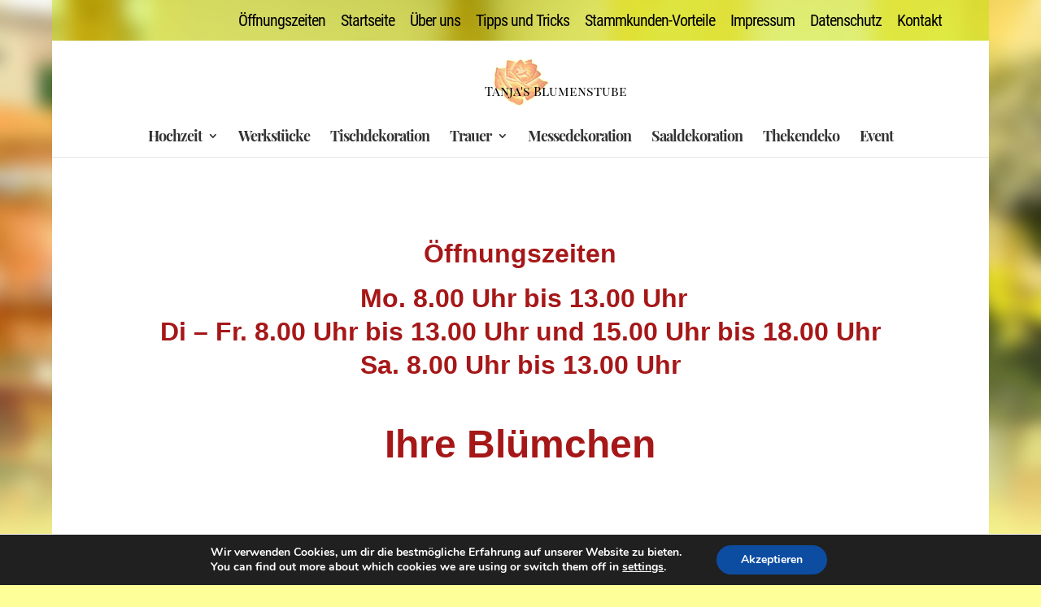

--- FILE ---
content_type: text/css
request_url: https://www.tanjas-blumenstube.de/wp-content/themes/Divi_child/style.css?ver=4.27.4
body_size: 2925
content:
/*
Theme Name: Cord Media Theme Vorlage
Theme URI: http://www.elegantthemes.com/gallery/divi/
Version: 1.0
Description: Erstellt von Cord Media Webmanagement Stuttgart
Template: Divi
Author: Frank Oschatz
Author URI: https://www.webmanagement-stuttgart.de
*/

 
/* =Theme customization starts here
------------------------------------------------------- */


/* Boxshadow entfernen */
.et_boxed_layout #page-container {
    -webkit-box-shadow: none !important;
    -moz-box-shadow: none !important;
    box-shadow: none !important;
}



/* Header-Stile*/

.logo_helper:after {
	content: "Tanja's Blumenstube";
	color: #000000;
	font-family: 'Playfair Display SC',Georgia,"Times New Roman",serif;
	font-size: 16px;
	position: absolute;
	top: 50px;
	z-index: 99999;
	-webkit-transition: all 0.4s ease-in-out;
    -moz-transition: all 0.4s ease-in-out;
    transition: all 0.4s ease-in-out;
}

.et-fixed-header .logo_helper:after {
	content: "Tanja's Blumenstube";
	color: #000000;
	font-family: 'Playfair Display SC',Georgia,"Times New Roman",serif;
	font-size: 16px;
	position: absolute;
	top: 20px;
	z-index: 99999;
}


/* Navigation */
#et-info, #et-secondary-menu > ul > li a {
	font-weight: normal !important;
	
}

.sub-menu li a {
	text-align:center;
}


@media only screen and ( max-width: 1255px ) {
#top-menu-nav, #top-menu {display: none;}
#et_top_search {display: none;}
#et_mobile_nav_menu {display: block;}
}


/* Überschriften  */

h2 {
    background: transparent url(https://www.tanjas-blumenstube.de/wp-content/themes/Divi_child/img/line-black.png) repeat-x bottom left;
	margin-bottom: 15px;
}


.linebackground {
	padding-bottom:10px;
	margin: 0px;
	margin-bottom: 10px;
	font-size:28px;
	text-shadow:1px 1px 1px #fff;
	color:#333;
	background:transparent url(https://www.tanjas-blumenstube.de/wp-content/themes/Divi_child/img/lines.png) repeat-x bottom left;
}







/* Listen-Stile */

ul.flower  {
	padding-left: 40px;
}

ul.flower li {
	position: relative;
	list-style-type: none !important;
	font-weight: bold;
}

ul.flower li::before {
    content: '';
    display: inline-block;
    height: 20px;
    width: 20px;
    background-image: url(https://www.tanjas-blumenstube.de/wp-content/uploads/2019/08/rose_navi.png);
    background-size: contain;
    background-repeat: no-repeat;
	border: none !important;
    margin-left: -25px;
	position: absolute;
	top: 5px;
}





/* Button-Stile */

.et_pb_button_module_wrapper {
	margin-bottom: 10px !important;
}

.et_pb_button {
	width: 100%;
	text-align: center;
	margin: 0px;
}

.et_pb_contact_submit.et_pb_button{
	width: auto;
	max-width: 250px;
	text-align: center;
	margin: 0px;
}

/* Galerien */

.ngg-gallery-thumbnail {
	margin: 10px !important;
}

.ngg-gallery-thumbnail img {
	border: 5px solid #F9D662 !important
}


/* Tabellen */

#footable_parent_643 td {
	width: 50%;
	font-size: 14px
}

/* Smartphones ----------- */
/*
@media only screen 
and (max-width : 480px) {

#footable_parent_643 td,
#footable_parent_643 th {
	width: 100% !important;
	display: block !important;
	font-size: 16px;
}

}
*/










--- FILE ---
content_type: text/css
request_url: https://www.tanjas-blumenstube.de/wp-content/uploads/gfonts_local/gfonts_local.css?ver=6.9
body_size: 27048
content:
@font-face { font-family: "Playfair Display";font-style: normal;font-weight: 500;font-display: swap;
						src: url("https://www.tanjas-blumenstube.de/wp-content/uploads/gfonts_local/Playfair_Display/Playfair_Display_500.eot"); /* IE9 Compat Modes */
						src: url("https://www.tanjas-blumenstube.de/wp-content/uploads/gfonts_local/Playfair_Display/Playfair_Display_500.eot?#iefix") format("embedded-opentype"), /* IE6-IE8 */
							 url("https://www.tanjas-blumenstube.de/wp-content/uploads/gfonts_local/Playfair_Display/Playfair_Display_500.woff2") format("woff2"), /* Super Modern Browsers */
							 url("https://www.tanjas-blumenstube.de/wp-content/uploads/gfonts_local/Playfair_Display/Playfair_Display_500.woff") format("woff"), /* Pretty Modern Browsers */
							 url("https://www.tanjas-blumenstube.de/wp-content/uploads/gfonts_local/Playfair_Display/Playfair_Display_500.ttf")  format("truetype"), /* Safari, Android, iOS */
						 url("https://www.tanjas-blumenstube.de/wp-content/uploads/gfonts_local/Playfair_Display/Playfair_Display_500.svg#svgFontName") format("svg"); /* Legacy iOS */ }
@font-face { font-family: "Playfair Display";font-style: italic;font-weight: 500;font-display: swap;
						src: url("https://www.tanjas-blumenstube.de/wp-content/uploads/gfonts_local/Playfair_Display/Playfair_Display_500italic.eot"); /* IE9 Compat Modes */
						src: url("https://www.tanjas-blumenstube.de/wp-content/uploads/gfonts_local/Playfair_Display/Playfair_Display_500italic.eot?#iefix") format("embedded-opentype"), /* IE6-IE8 */
							 url("https://www.tanjas-blumenstube.de/wp-content/uploads/gfonts_local/Playfair_Display/Playfair_Display_500italic.woff2") format("woff2"), /* Super Modern Browsers */
							 url("https://www.tanjas-blumenstube.de/wp-content/uploads/gfonts_local/Playfair_Display/Playfair_Display_500italic.woff") format("woff"), /* Pretty Modern Browsers */
							 url("https://www.tanjas-blumenstube.de/wp-content/uploads/gfonts_local/Playfair_Display/Playfair_Display_500italic.ttf")  format("truetype"), /* Safari, Android, iOS */
						 url("https://www.tanjas-blumenstube.de/wp-content/uploads/gfonts_local/Playfair_Display/Playfair_Display_500italic.svg#svgFontName") format("svg"); /* Legacy iOS */ }
@font-face { font-family: "Playfair Display";font-style: normal;font-weight: 600;font-display: swap;
						src: url("https://www.tanjas-blumenstube.de/wp-content/uploads/gfonts_local/Playfair_Display/Playfair_Display_600.eot"); /* IE9 Compat Modes */
						src: url("https://www.tanjas-blumenstube.de/wp-content/uploads/gfonts_local/Playfair_Display/Playfair_Display_600.eot?#iefix") format("embedded-opentype"), /* IE6-IE8 */
							 url("https://www.tanjas-blumenstube.de/wp-content/uploads/gfonts_local/Playfair_Display/Playfair_Display_600.woff2") format("woff2"), /* Super Modern Browsers */
							 url("https://www.tanjas-blumenstube.de/wp-content/uploads/gfonts_local/Playfair_Display/Playfair_Display_600.woff") format("woff"), /* Pretty Modern Browsers */
							 url("https://www.tanjas-blumenstube.de/wp-content/uploads/gfonts_local/Playfair_Display/Playfair_Display_600.ttf")  format("truetype"), /* Safari, Android, iOS */
						 url("https://www.tanjas-blumenstube.de/wp-content/uploads/gfonts_local/Playfair_Display/Playfair_Display_600.svg#svgFontName") format("svg"); /* Legacy iOS */ }
@font-face { font-family: "Playfair Display";font-style: italic;font-weight: 600;font-display: swap;
						src: url("https://www.tanjas-blumenstube.de/wp-content/uploads/gfonts_local/Playfair_Display/Playfair_Display_600italic.eot"); /* IE9 Compat Modes */
						src: url("https://www.tanjas-blumenstube.de/wp-content/uploads/gfonts_local/Playfair_Display/Playfair_Display_600italic.eot?#iefix") format("embedded-opentype"), /* IE6-IE8 */
							 url("https://www.tanjas-blumenstube.de/wp-content/uploads/gfonts_local/Playfair_Display/Playfair_Display_600italic.woff2") format("woff2"), /* Super Modern Browsers */
							 url("https://www.tanjas-blumenstube.de/wp-content/uploads/gfonts_local/Playfair_Display/Playfair_Display_600italic.woff") format("woff"), /* Pretty Modern Browsers */
							 url("https://www.tanjas-blumenstube.de/wp-content/uploads/gfonts_local/Playfair_Display/Playfair_Display_600italic.ttf")  format("truetype"), /* Safari, Android, iOS */
						 url("https://www.tanjas-blumenstube.de/wp-content/uploads/gfonts_local/Playfair_Display/Playfair_Display_600italic.svg#svgFontName") format("svg"); /* Legacy iOS */ }
@font-face { font-family: "Playfair Display";font-style: normal;font-weight: 700;font-display: swap;
						src: url("https://www.tanjas-blumenstube.de/wp-content/uploads/gfonts_local/Playfair_Display/Playfair_Display_700.eot"); /* IE9 Compat Modes */
						src: url("https://www.tanjas-blumenstube.de/wp-content/uploads/gfonts_local/Playfair_Display/Playfair_Display_700.eot?#iefix") format("embedded-opentype"), /* IE6-IE8 */
							 url("https://www.tanjas-blumenstube.de/wp-content/uploads/gfonts_local/Playfair_Display/Playfair_Display_700.woff2") format("woff2"), /* Super Modern Browsers */
							 url("https://www.tanjas-blumenstube.de/wp-content/uploads/gfonts_local/Playfair_Display/Playfair_Display_700.woff") format("woff"), /* Pretty Modern Browsers */
							 url("https://www.tanjas-blumenstube.de/wp-content/uploads/gfonts_local/Playfair_Display/Playfair_Display_700.ttf")  format("truetype"), /* Safari, Android, iOS */
						 url("https://www.tanjas-blumenstube.de/wp-content/uploads/gfonts_local/Playfair_Display/Playfair_Display_700.svg#svgFontName") format("svg"); /* Legacy iOS */ }
@font-face { font-family: "Playfair Display";font-style: italic;font-weight: 700;font-display: swap;
						src: url("https://www.tanjas-blumenstube.de/wp-content/uploads/gfonts_local/Playfair_Display/Playfair_Display_700italic.eot"); /* IE9 Compat Modes */
						src: url("https://www.tanjas-blumenstube.de/wp-content/uploads/gfonts_local/Playfair_Display/Playfair_Display_700italic.eot?#iefix") format("embedded-opentype"), /* IE6-IE8 */
							 url("https://www.tanjas-blumenstube.de/wp-content/uploads/gfonts_local/Playfair_Display/Playfair_Display_700italic.woff2") format("woff2"), /* Super Modern Browsers */
							 url("https://www.tanjas-blumenstube.de/wp-content/uploads/gfonts_local/Playfair_Display/Playfair_Display_700italic.woff") format("woff"), /* Pretty Modern Browsers */
							 url("https://www.tanjas-blumenstube.de/wp-content/uploads/gfonts_local/Playfair_Display/Playfair_Display_700italic.ttf")  format("truetype"), /* Safari, Android, iOS */
						 url("https://www.tanjas-blumenstube.de/wp-content/uploads/gfonts_local/Playfair_Display/Playfair_Display_700italic.svg#svgFontName") format("svg"); /* Legacy iOS */ }
@font-face { font-family: "Playfair Display";font-style: normal;font-weight: 800;font-display: swap;
						src: url("https://www.tanjas-blumenstube.de/wp-content/uploads/gfonts_local/Playfair_Display/Playfair_Display_800.eot"); /* IE9 Compat Modes */
						src: url("https://www.tanjas-blumenstube.de/wp-content/uploads/gfonts_local/Playfair_Display/Playfair_Display_800.eot?#iefix") format("embedded-opentype"), /* IE6-IE8 */
							 url("https://www.tanjas-blumenstube.de/wp-content/uploads/gfonts_local/Playfair_Display/Playfair_Display_800.woff2") format("woff2"), /* Super Modern Browsers */
							 url("https://www.tanjas-blumenstube.de/wp-content/uploads/gfonts_local/Playfair_Display/Playfair_Display_800.woff") format("woff"), /* Pretty Modern Browsers */
							 url("https://www.tanjas-blumenstube.de/wp-content/uploads/gfonts_local/Playfair_Display/Playfair_Display_800.ttf")  format("truetype"), /* Safari, Android, iOS */
						 url("https://www.tanjas-blumenstube.de/wp-content/uploads/gfonts_local/Playfair_Display/Playfair_Display_800.svg#svgFontName") format("svg"); /* Legacy iOS */ }
@font-face { font-family: "Playfair Display";font-style: italic;font-weight: 800;font-display: swap;
						src: url("https://www.tanjas-blumenstube.de/wp-content/uploads/gfonts_local/Playfair_Display/Playfair_Display_800italic.eot"); /* IE9 Compat Modes */
						src: url("https://www.tanjas-blumenstube.de/wp-content/uploads/gfonts_local/Playfair_Display/Playfair_Display_800italic.eot?#iefix") format("embedded-opentype"), /* IE6-IE8 */
							 url("https://www.tanjas-blumenstube.de/wp-content/uploads/gfonts_local/Playfair_Display/Playfair_Display_800italic.woff2") format("woff2"), /* Super Modern Browsers */
							 url("https://www.tanjas-blumenstube.de/wp-content/uploads/gfonts_local/Playfair_Display/Playfair_Display_800italic.woff") format("woff"), /* Pretty Modern Browsers */
							 url("https://www.tanjas-blumenstube.de/wp-content/uploads/gfonts_local/Playfair_Display/Playfair_Display_800italic.ttf")  format("truetype"), /* Safari, Android, iOS */
						 url("https://www.tanjas-blumenstube.de/wp-content/uploads/gfonts_local/Playfair_Display/Playfair_Display_800italic.svg#svgFontName") format("svg"); /* Legacy iOS */ }
@font-face { font-family: "Playfair Display";font-style: normal;font-weight: 900;font-display: swap;
						src: url("https://www.tanjas-blumenstube.de/wp-content/uploads/gfonts_local/Playfair_Display/Playfair_Display_900.eot"); /* IE9 Compat Modes */
						src: url("https://www.tanjas-blumenstube.de/wp-content/uploads/gfonts_local/Playfair_Display/Playfair_Display_900.eot?#iefix") format("embedded-opentype"), /* IE6-IE8 */
							 url("https://www.tanjas-blumenstube.de/wp-content/uploads/gfonts_local/Playfair_Display/Playfair_Display_900.woff2") format("woff2"), /* Super Modern Browsers */
							 url("https://www.tanjas-blumenstube.de/wp-content/uploads/gfonts_local/Playfair_Display/Playfair_Display_900.woff") format("woff"), /* Pretty Modern Browsers */
							 url("https://www.tanjas-blumenstube.de/wp-content/uploads/gfonts_local/Playfair_Display/Playfair_Display_900.ttf")  format("truetype"), /* Safari, Android, iOS */
						 url("https://www.tanjas-blumenstube.de/wp-content/uploads/gfonts_local/Playfair_Display/Playfair_Display_900.svg#svgFontName") format("svg"); /* Legacy iOS */ }
@font-face { font-family: "Playfair Display";font-style: italic;font-weight: 900;font-display: swap;
						src: url("https://www.tanjas-blumenstube.de/wp-content/uploads/gfonts_local/Playfair_Display/Playfair_Display_900italic.eot"); /* IE9 Compat Modes */
						src: url("https://www.tanjas-blumenstube.de/wp-content/uploads/gfonts_local/Playfair_Display/Playfair_Display_900italic.eot?#iefix") format("embedded-opentype"), /* IE6-IE8 */
							 url("https://www.tanjas-blumenstube.de/wp-content/uploads/gfonts_local/Playfair_Display/Playfair_Display_900italic.woff2") format("woff2"), /* Super Modern Browsers */
							 url("https://www.tanjas-blumenstube.de/wp-content/uploads/gfonts_local/Playfair_Display/Playfair_Display_900italic.woff") format("woff"), /* Pretty Modern Browsers */
							 url("https://www.tanjas-blumenstube.de/wp-content/uploads/gfonts_local/Playfair_Display/Playfair_Display_900italic.ttf")  format("truetype"), /* Safari, Android, iOS */
						 url("https://www.tanjas-blumenstube.de/wp-content/uploads/gfonts_local/Playfair_Display/Playfair_Display_900italic.svg#svgFontName") format("svg"); /* Legacy iOS */ }
@font-face { font-family: "Playfair Display";font-style: italic;font-weight: 400;font-display: swap;
						src: url("https://www.tanjas-blumenstube.de/wp-content/uploads/gfonts_local/Playfair_Display/Playfair_Display_italic.eot"); /* IE9 Compat Modes */
						src: url("https://www.tanjas-blumenstube.de/wp-content/uploads/gfonts_local/Playfair_Display/Playfair_Display_italic.eot?#iefix") format("embedded-opentype"), /* IE6-IE8 */
							 url("https://www.tanjas-blumenstube.de/wp-content/uploads/gfonts_local/Playfair_Display/Playfair_Display_italic.woff2") format("woff2"), /* Super Modern Browsers */
							 url("https://www.tanjas-blumenstube.de/wp-content/uploads/gfonts_local/Playfair_Display/Playfair_Display_italic.woff") format("woff"), /* Pretty Modern Browsers */
							 url("https://www.tanjas-blumenstube.de/wp-content/uploads/gfonts_local/Playfair_Display/Playfair_Display_italic.ttf")  format("truetype"), /* Safari, Android, iOS */
						 url("https://www.tanjas-blumenstube.de/wp-content/uploads/gfonts_local/Playfair_Display/Playfair_Display_italic.svg#svgFontName") format("svg"); /* Legacy iOS */ }
@font-face { font-family: "Playfair Display";font-style: regular;font-weight: 400;font-display: swap;
						src: url("https://www.tanjas-blumenstube.de/wp-content/uploads/gfonts_local/Playfair_Display/Playfair_Display_regular.eot"); /* IE9 Compat Modes */
						src: url("https://www.tanjas-blumenstube.de/wp-content/uploads/gfonts_local/Playfair_Display/Playfair_Display_regular.eot?#iefix") format("embedded-opentype"), /* IE6-IE8 */
							 url("https://www.tanjas-blumenstube.de/wp-content/uploads/gfonts_local/Playfair_Display/Playfair_Display_regular.woff2") format("woff2"), /* Super Modern Browsers */
							 url("https://www.tanjas-blumenstube.de/wp-content/uploads/gfonts_local/Playfair_Display/Playfair_Display_regular.woff") format("woff"), /* Pretty Modern Browsers */
							 url("https://www.tanjas-blumenstube.de/wp-content/uploads/gfonts_local/Playfair_Display/Playfair_Display_regular.ttf")  format("truetype"), /* Safari, Android, iOS */
						 url("https://www.tanjas-blumenstube.de/wp-content/uploads/gfonts_local/Playfair_Display/Playfair_Display_regular.svg#svgFontName") format("svg"); /* Legacy iOS */ }
@font-face { font-family: "Playfair Display SC";font-style: normal;font-weight: 700;font-display: swap;
						src: url("https://www.tanjas-blumenstube.de/wp-content/uploads/gfonts_local/Playfair_Display_SC/Playfair_Display_SC_700.eot"); /* IE9 Compat Modes */
						src: url("https://www.tanjas-blumenstube.de/wp-content/uploads/gfonts_local/Playfair_Display_SC/Playfair_Display_SC_700.eot?#iefix") format("embedded-opentype"), /* IE6-IE8 */
							 url("https://www.tanjas-blumenstube.de/wp-content/uploads/gfonts_local/Playfair_Display_SC/Playfair_Display_SC_700.woff2") format("woff2"), /* Super Modern Browsers */
							 url("https://www.tanjas-blumenstube.de/wp-content/uploads/gfonts_local/Playfair_Display_SC/Playfair_Display_SC_700.woff") format("woff"), /* Pretty Modern Browsers */
							 url("https://www.tanjas-blumenstube.de/wp-content/uploads/gfonts_local/Playfair_Display_SC/Playfair_Display_SC_700.ttf")  format("truetype"), /* Safari, Android, iOS */
						 url("https://www.tanjas-blumenstube.de/wp-content/uploads/gfonts_local/Playfair_Display_SC/Playfair_Display_SC_700.svg#svgFontName") format("svg"); /* Legacy iOS */ }
@font-face { font-family: "Playfair Display SC";font-style: italic;font-weight: 700;font-display: swap;
						src: url("https://www.tanjas-blumenstube.de/wp-content/uploads/gfonts_local/Playfair_Display_SC/Playfair_Display_SC_700italic.eot"); /* IE9 Compat Modes */
						src: url("https://www.tanjas-blumenstube.de/wp-content/uploads/gfonts_local/Playfair_Display_SC/Playfair_Display_SC_700italic.eot?#iefix") format("embedded-opentype"), /* IE6-IE8 */
							 url("https://www.tanjas-blumenstube.de/wp-content/uploads/gfonts_local/Playfair_Display_SC/Playfair_Display_SC_700italic.woff2") format("woff2"), /* Super Modern Browsers */
							 url("https://www.tanjas-blumenstube.de/wp-content/uploads/gfonts_local/Playfair_Display_SC/Playfair_Display_SC_700italic.woff") format("woff"), /* Pretty Modern Browsers */
							 url("https://www.tanjas-blumenstube.de/wp-content/uploads/gfonts_local/Playfair_Display_SC/Playfair_Display_SC_700italic.ttf")  format("truetype"), /* Safari, Android, iOS */
						 url("https://www.tanjas-blumenstube.de/wp-content/uploads/gfonts_local/Playfair_Display_SC/Playfair_Display_SC_700italic.svg#svgFontName") format("svg"); /* Legacy iOS */ }
@font-face { font-family: "Playfair Display SC";font-style: normal;font-weight: 900;font-display: swap;
						src: url("https://www.tanjas-blumenstube.de/wp-content/uploads/gfonts_local/Playfair_Display_SC/Playfair_Display_SC_900.eot"); /* IE9 Compat Modes */
						src: url("https://www.tanjas-blumenstube.de/wp-content/uploads/gfonts_local/Playfair_Display_SC/Playfair_Display_SC_900.eot?#iefix") format("embedded-opentype"), /* IE6-IE8 */
							 url("https://www.tanjas-blumenstube.de/wp-content/uploads/gfonts_local/Playfair_Display_SC/Playfair_Display_SC_900.woff2") format("woff2"), /* Super Modern Browsers */
							 url("https://www.tanjas-blumenstube.de/wp-content/uploads/gfonts_local/Playfair_Display_SC/Playfair_Display_SC_900.woff") format("woff"), /* Pretty Modern Browsers */
							 url("https://www.tanjas-blumenstube.de/wp-content/uploads/gfonts_local/Playfair_Display_SC/Playfair_Display_SC_900.ttf")  format("truetype"), /* Safari, Android, iOS */
						 url("https://www.tanjas-blumenstube.de/wp-content/uploads/gfonts_local/Playfair_Display_SC/Playfair_Display_SC_900.svg#svgFontName") format("svg"); /* Legacy iOS */ }
@font-face { font-family: "Playfair Display SC";font-style: italic;font-weight: 900;font-display: swap;
						src: url("https://www.tanjas-blumenstube.de/wp-content/uploads/gfonts_local/Playfair_Display_SC/Playfair_Display_SC_900italic.eot"); /* IE9 Compat Modes */
						src: url("https://www.tanjas-blumenstube.de/wp-content/uploads/gfonts_local/Playfair_Display_SC/Playfair_Display_SC_900italic.eot?#iefix") format("embedded-opentype"), /* IE6-IE8 */
							 url("https://www.tanjas-blumenstube.de/wp-content/uploads/gfonts_local/Playfair_Display_SC/Playfair_Display_SC_900italic.woff2") format("woff2"), /* Super Modern Browsers */
							 url("https://www.tanjas-blumenstube.de/wp-content/uploads/gfonts_local/Playfair_Display_SC/Playfair_Display_SC_900italic.woff") format("woff"), /* Pretty Modern Browsers */
							 url("https://www.tanjas-blumenstube.de/wp-content/uploads/gfonts_local/Playfair_Display_SC/Playfair_Display_SC_900italic.ttf")  format("truetype"), /* Safari, Android, iOS */
						 url("https://www.tanjas-blumenstube.de/wp-content/uploads/gfonts_local/Playfair_Display_SC/Playfair_Display_SC_900italic.svg#svgFontName") format("svg"); /* Legacy iOS */ }
@font-face { font-family: "Playfair Display SC";font-style: italic;font-weight: 400;font-display: swap;
						src: url("https://www.tanjas-blumenstube.de/wp-content/uploads/gfonts_local/Playfair_Display_SC/Playfair_Display_SC_italic.eot"); /* IE9 Compat Modes */
						src: url("https://www.tanjas-blumenstube.de/wp-content/uploads/gfonts_local/Playfair_Display_SC/Playfair_Display_SC_italic.eot?#iefix") format("embedded-opentype"), /* IE6-IE8 */
							 url("https://www.tanjas-blumenstube.de/wp-content/uploads/gfonts_local/Playfair_Display_SC/Playfair_Display_SC_italic.woff2") format("woff2"), /* Super Modern Browsers */
							 url("https://www.tanjas-blumenstube.de/wp-content/uploads/gfonts_local/Playfair_Display_SC/Playfair_Display_SC_italic.woff") format("woff"), /* Pretty Modern Browsers */
							 url("https://www.tanjas-blumenstube.de/wp-content/uploads/gfonts_local/Playfair_Display_SC/Playfair_Display_SC_italic.ttf")  format("truetype"), /* Safari, Android, iOS */
						 url("https://www.tanjas-blumenstube.de/wp-content/uploads/gfonts_local/Playfair_Display_SC/Playfair_Display_SC_italic.svg#svgFontName") format("svg"); /* Legacy iOS */ }
@font-face { font-family: "Playfair Display SC";font-style: regular;font-weight: 400;font-display: swap;
						src: url("https://www.tanjas-blumenstube.de/wp-content/uploads/gfonts_local/Playfair_Display_SC/Playfair_Display_SC_regular.eot"); /* IE9 Compat Modes */
						src: url("https://www.tanjas-blumenstube.de/wp-content/uploads/gfonts_local/Playfair_Display_SC/Playfair_Display_SC_regular.eot?#iefix") format("embedded-opentype"), /* IE6-IE8 */
							 url("https://www.tanjas-blumenstube.de/wp-content/uploads/gfonts_local/Playfair_Display_SC/Playfair_Display_SC_regular.woff2") format("woff2"), /* Super Modern Browsers */
							 url("https://www.tanjas-blumenstube.de/wp-content/uploads/gfonts_local/Playfair_Display_SC/Playfair_Display_SC_regular.woff") format("woff"), /* Pretty Modern Browsers */
							 url("https://www.tanjas-blumenstube.de/wp-content/uploads/gfonts_local/Playfair_Display_SC/Playfair_Display_SC_regular.ttf")  format("truetype"), /* Safari, Android, iOS */
						 url("https://www.tanjas-blumenstube.de/wp-content/uploads/gfonts_local/Playfair_Display_SC/Playfair_Display_SC_regular.svg#svgFontName") format("svg"); /* Legacy iOS */ }
@font-face { font-family: "Roboto Condensed";font-style: normal;font-weight: 300;font-display: swap;
						src: url("https://www.tanjas-blumenstube.de/wp-content/uploads/gfonts_local/Roboto_Condensed/Roboto_Condensed_300.eot"); /* IE9 Compat Modes */
						src: url("https://www.tanjas-blumenstube.de/wp-content/uploads/gfonts_local/Roboto_Condensed/Roboto_Condensed_300.eot?#iefix") format("embedded-opentype"), /* IE6-IE8 */
							 url("https://www.tanjas-blumenstube.de/wp-content/uploads/gfonts_local/Roboto_Condensed/Roboto_Condensed_300.woff2") format("woff2"), /* Super Modern Browsers */
							 url("https://www.tanjas-blumenstube.de/wp-content/uploads/gfonts_local/Roboto_Condensed/Roboto_Condensed_300.woff") format("woff"), /* Pretty Modern Browsers */
							 url("https://www.tanjas-blumenstube.de/wp-content/uploads/gfonts_local/Roboto_Condensed/Roboto_Condensed_300.ttf")  format("truetype"), /* Safari, Android, iOS */
						 url("https://www.tanjas-blumenstube.de/wp-content/uploads/gfonts_local/Roboto_Condensed/Roboto_Condensed_300.svg#svgFontName") format("svg"); /* Legacy iOS */ }
@font-face { font-family: "Roboto Condensed";font-style: italic;font-weight: 300;font-display: swap;
						src: url("https://www.tanjas-blumenstube.de/wp-content/uploads/gfonts_local/Roboto_Condensed/Roboto_Condensed_300italic.eot"); /* IE9 Compat Modes */
						src: url("https://www.tanjas-blumenstube.de/wp-content/uploads/gfonts_local/Roboto_Condensed/Roboto_Condensed_300italic.eot?#iefix") format("embedded-opentype"), /* IE6-IE8 */
							 url("https://www.tanjas-blumenstube.de/wp-content/uploads/gfonts_local/Roboto_Condensed/Roboto_Condensed_300italic.woff2") format("woff2"), /* Super Modern Browsers */
							 url("https://www.tanjas-blumenstube.de/wp-content/uploads/gfonts_local/Roboto_Condensed/Roboto_Condensed_300italic.woff") format("woff"), /* Pretty Modern Browsers */
							 url("https://www.tanjas-blumenstube.de/wp-content/uploads/gfonts_local/Roboto_Condensed/Roboto_Condensed_300italic.ttf")  format("truetype"), /* Safari, Android, iOS */
						 url("https://www.tanjas-blumenstube.de/wp-content/uploads/gfonts_local/Roboto_Condensed/Roboto_Condensed_300italic.svg#svgFontName") format("svg"); /* Legacy iOS */ }
@font-face { font-family: "Roboto Condensed";font-style: normal;font-weight: 700;font-display: swap;
						src: url("https://www.tanjas-blumenstube.de/wp-content/uploads/gfonts_local/Roboto_Condensed/Roboto_Condensed_700.eot"); /* IE9 Compat Modes */
						src: url("https://www.tanjas-blumenstube.de/wp-content/uploads/gfonts_local/Roboto_Condensed/Roboto_Condensed_700.eot?#iefix") format("embedded-opentype"), /* IE6-IE8 */
							 url("https://www.tanjas-blumenstube.de/wp-content/uploads/gfonts_local/Roboto_Condensed/Roboto_Condensed_700.woff2") format("woff2"), /* Super Modern Browsers */
							 url("https://www.tanjas-blumenstube.de/wp-content/uploads/gfonts_local/Roboto_Condensed/Roboto_Condensed_700.woff") format("woff"), /* Pretty Modern Browsers */
							 url("https://www.tanjas-blumenstube.de/wp-content/uploads/gfonts_local/Roboto_Condensed/Roboto_Condensed_700.ttf")  format("truetype"), /* Safari, Android, iOS */
						 url("https://www.tanjas-blumenstube.de/wp-content/uploads/gfonts_local/Roboto_Condensed/Roboto_Condensed_700.svg#svgFontName") format("svg"); /* Legacy iOS */ }
@font-face { font-family: "Roboto Condensed";font-style: italic;font-weight: 700;font-display: swap;
						src: url("https://www.tanjas-blumenstube.de/wp-content/uploads/gfonts_local/Roboto_Condensed/Roboto_Condensed_700italic.eot"); /* IE9 Compat Modes */
						src: url("https://www.tanjas-blumenstube.de/wp-content/uploads/gfonts_local/Roboto_Condensed/Roboto_Condensed_700italic.eot?#iefix") format("embedded-opentype"), /* IE6-IE8 */
							 url("https://www.tanjas-blumenstube.de/wp-content/uploads/gfonts_local/Roboto_Condensed/Roboto_Condensed_700italic.woff2") format("woff2"), /* Super Modern Browsers */
							 url("https://www.tanjas-blumenstube.de/wp-content/uploads/gfonts_local/Roboto_Condensed/Roboto_Condensed_700italic.woff") format("woff"), /* Pretty Modern Browsers */
							 url("https://www.tanjas-blumenstube.de/wp-content/uploads/gfonts_local/Roboto_Condensed/Roboto_Condensed_700italic.ttf")  format("truetype"), /* Safari, Android, iOS */
						 url("https://www.tanjas-blumenstube.de/wp-content/uploads/gfonts_local/Roboto_Condensed/Roboto_Condensed_700italic.svg#svgFontName") format("svg"); /* Legacy iOS */ }
@font-face { font-family: "Roboto Condensed";font-style: italic;font-weight: 400;font-display: swap;
						src: url("https://www.tanjas-blumenstube.de/wp-content/uploads/gfonts_local/Roboto_Condensed/Roboto_Condensed_italic.eot"); /* IE9 Compat Modes */
						src: url("https://www.tanjas-blumenstube.de/wp-content/uploads/gfonts_local/Roboto_Condensed/Roboto_Condensed_italic.eot?#iefix") format("embedded-opentype"), /* IE6-IE8 */
							 url("https://www.tanjas-blumenstube.de/wp-content/uploads/gfonts_local/Roboto_Condensed/Roboto_Condensed_italic.woff2") format("woff2"), /* Super Modern Browsers */
							 url("https://www.tanjas-blumenstube.de/wp-content/uploads/gfonts_local/Roboto_Condensed/Roboto_Condensed_italic.woff") format("woff"), /* Pretty Modern Browsers */
							 url("https://www.tanjas-blumenstube.de/wp-content/uploads/gfonts_local/Roboto_Condensed/Roboto_Condensed_italic.ttf")  format("truetype"), /* Safari, Android, iOS */
						 url("https://www.tanjas-blumenstube.de/wp-content/uploads/gfonts_local/Roboto_Condensed/Roboto_Condensed_italic.svg#svgFontName") format("svg"); /* Legacy iOS */ }
@font-face { font-family: "Roboto Condensed";font-style: regular;font-weight: 400;font-display: swap;
						src: url("https://www.tanjas-blumenstube.de/wp-content/uploads/gfonts_local/Roboto_Condensed/Roboto_Condensed_regular.eot"); /* IE9 Compat Modes */
						src: url("https://www.tanjas-blumenstube.de/wp-content/uploads/gfonts_local/Roboto_Condensed/Roboto_Condensed_regular.eot?#iefix") format("embedded-opentype"), /* IE6-IE8 */
							 url("https://www.tanjas-blumenstube.de/wp-content/uploads/gfonts_local/Roboto_Condensed/Roboto_Condensed_regular.woff2") format("woff2"), /* Super Modern Browsers */
							 url("https://www.tanjas-blumenstube.de/wp-content/uploads/gfonts_local/Roboto_Condensed/Roboto_Condensed_regular.woff") format("woff"), /* Pretty Modern Browsers */
							 url("https://www.tanjas-blumenstube.de/wp-content/uploads/gfonts_local/Roboto_Condensed/Roboto_Condensed_regular.ttf")  format("truetype"), /* Safari, Android, iOS */
						 url("https://www.tanjas-blumenstube.de/wp-content/uploads/gfonts_local/Roboto_Condensed/Roboto_Condensed_regular.svg#svgFontName") format("svg"); /* Legacy iOS */ }
